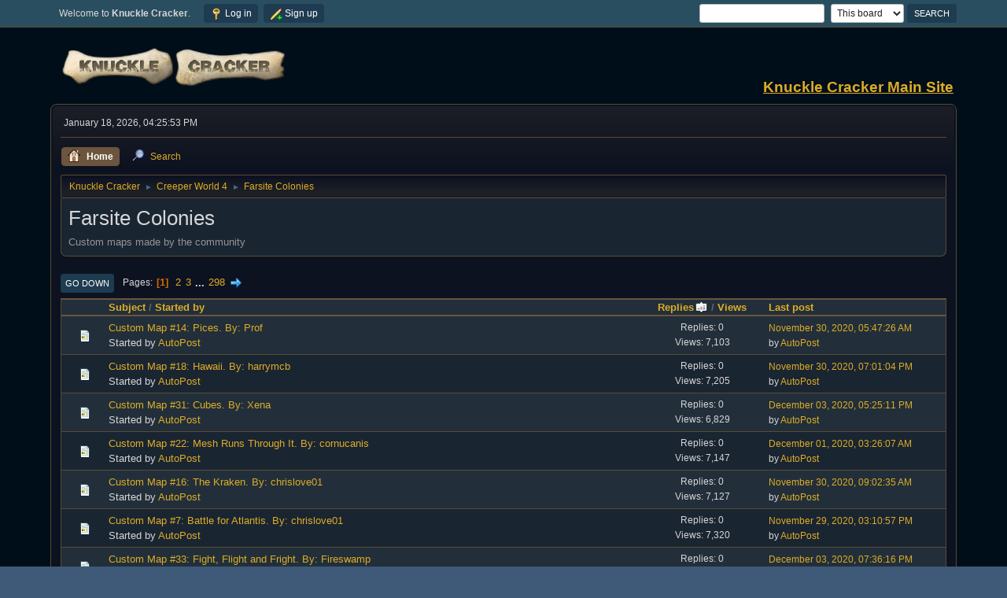

--- FILE ---
content_type: text/html; charset=UTF-8
request_url: https://knucklecracker.com/forums/index.php?PHPSESSID=d8voeha26f5cr7hdmljnlpc5iv&board=50.0;sort=replies
body_size: 6282
content:
<!DOCTYPE html>
<html lang="en-US">
<head>
	<meta charset="UTF-8">
	<link rel="stylesheet" href="https://knucklecracker.com/forums/Themes/Curve2-Dark/css/minified_3eeee3b663b4cd1eafd6fd9819b6eb9a.css?smf212_1675197137">
	<style>
	img.avatar { max-width: 65px !important; max-height: 65px !important; }
	
	.postarea .bbc_img, .list_posts .bbc_img, .post .inner .bbc_img, form#reported_posts .bbc_img, #preview_body .bbc_img { max-width: min(100%,1024px); }
	
	.postarea .bbc_img, .list_posts .bbc_img, .post .inner .bbc_img, form#reported_posts .bbc_img, #preview_body .bbc_img { max-height: 768px; }
	
/* start of Color Changer mod output */
body {background: #000e19;}body, strong, .strong, h1, h2, h3, h4, h5, h6, h3.titlebg, h4.titlebg, .titlebg, h3.subbg, h4.subbg, .subbg,#detailedinfo dt, #tracking dt, .approvebg {color: #d6d6d6;}div.cat_bar, .amt, .dropmenu li a:hover, .dropmenu li:hover a, .dropmenu li a:focus,#top_info > li > a:hover, #top_info > li:hover > a, #top_info > li > a.open, .button.active, .button.active:hover {background: #1e3b52;border-color: #1e3b52;}#footer {background: #1e3b52;}.button.active, .button.active:hover {color: #fff;}.title_bar {border-top-color: #6b553d;border-bottom-color: #6b553d;}.dropmenu li a.active, #top_info li a.active, .dropmenu li a.active:hover, .dropmenu li:hover a.active, a.moderation_link,a.moderation_link:visited, .new_posts, .generic_bar .bar, .progress_bar .bar {background: #6b553d;border-color: #6b553d;}a, a:visited, .dropmenu li:hover li a, .dropmenu li li a, .button, .quickbuttons li, .quickbuttons li a,.quickbuttons li:hover a, .titlebg a, .subbg a, .quickbuttons li ul li a:hover {color: #ddad27;}#wrapper, .dropmenu li ul, .top_menu, .dropmenu li li:hover, .button, .dropmenu li li:hover > a, .dropmenu li li a:focus,.dropmenu li li a:hover, #top_section, #search_form .button, .quickbuttons li, .quickbuttons li ul, .quickbuttons li ul li:hover,.quickbuttons ul li a:focus, .popup_window, #inner_section, .button:hover, .quickbuttons li:hover, .navigate_section ul, .popup_content, .up_contain,.button:focus, #search_form .button:hover, .quickbuttons li:hover {background: #0d1221;}.dropmenu li ul, .top_menu, .dropmenu li li:hover, .button, .dropmenu li li:hover > a, .dropmenu li li a:focus,.dropmenu li li a:hover, #top_section, #search_form .button, .quickbuttons li, .quickbuttons li ul, .quickbuttons li ul li:hover,.quickbuttons ul li a:focus, .popup_window, #inner_section {background-image: linear-gradient(to bottom, #1c1f26 0%, transparent 70%);}.button:hover, .button:focus, .quickbuttons li:hover, .navigate_section ul, .popup_content, .up_contain,#search_form .button:hover, .quickbuttons li:hover {background-image: linear-gradient(to bottom, transparent 0%, #1c1f26 70%);}.windowbg:nth-of-type(even), .bg.even, .information, .roundframe, .generic_list_wrapper, .approvebg,.windowbg:nth-of-type(odd) blockquote, .windowbg:nth-of-type(even) .bbc_alternate_quote {background: #1a2532;}.windowbg:nth-of-type(odd), .bg.odd, .unread_notify:hover, .title_bar, tr.windowbg:hover,.windowbg:nth-of-type(even) blockquote, .windowbg:nth-of-type(odd) .bbc_alternate_quote, .bbc_code {background: #222f3a;}.windowbg:target {background: #224b5d;}#wrapper, .button, .button:hover, .button:focus, .windowbg, .roundframe, .information, #top_section, .navigate_section ul, .dropmenu li ul, .top_menu,.unread_notify, .pm_unread, .alerts_unread, .dropmenu li li:hover > a, .dropmenu li li a:focus, .dropmenu li li a:hover, .up_contain,.boardindex_table .board_stats p, .children, #ic_recentposts td, .sub_bar, #info_center .sub_bar, .generic_bar, .progress_bar,#detailedinfo dl, #tracking dl, .inner, .signature, .attachments, .under_message, .custom_fields_above_signature, .custom_fields_below_signature,.quickbuttons li, .quickbuttons li:hover, .quickbuttons li ul, .quickbuttons li ul li:hover, .action_admin .table_grid td, .generic_list_wrapper,#topic_container .windowbg, #topic_icons .information, #messageindex .information, .approvebg, .popup_content, fieldset, #alerts tr.windowbg td,blockquote, #manage_boards li.windowbg, #manage_boards li.windowbg:last-child, #footer, .bbc_code, #inner_wrap {border-color: #574c32;}.title_bar {border-left-color: #574c32;border-right-color: #574c32;}hr {background: #574c32;border-color: #574c32;}#top_section {background: #294e60;}#footer {background: #3e5a78;}.pagelinks .button, .buttonlist .button, a.button, .button, .quickbuttons li a, .button:hover, .button:focus, .quickbuttons li:hover>a, .quickbuttons li:hover li a {color: #ffffff;}.button, .quickbuttons li, .button:hover, .button:focus, .quickbuttons li:hover, #search_form .button, #search_form .button:hover {background: #1e3c50;}.button, .quickbuttons li, .button:hover, .button:focus, .quickbuttons li:hover, #search_form .button, #search_form .button:hover {border-color: #1e3c50;}.info .subject, h1.forumtitle a, .poster h4, .poster h4 a, .poster li:hover h4 a, .poster h4 a:hover .poster li h4 a,.poster h4 a:focus, #smfAnnouncements dt a, .keyinfo h5 a, .keyinfo h5 a strong, .current_page {color: #d16900;}#smfAnnouncements dt {border-color: #d16900;}.windowbg.sticky {background: #0f1114;}.windowbg.sticky.locked {background: #1d0f07;}.windowbg.approvetopic, .windowbg.approvepost, .approvebg {background: #e4a17c;}.windowbg.locked {background: #292929;}* {box-shadow: none !important;text-shadow: none !important;}
/* end of Color Changer mod output */

	
	</style>
	<script>
		var smf_theme_url = "https://knucklecracker.com/forums/Themes/Curve2-Dark";
		var smf_default_theme_url = "https://knucklecracker.com/forums/Themes/default";
		var smf_images_url = "https://knucklecracker.com/forums/Themes/Curve2-Dark/images";
		var smf_smileys_url = "https://knucklecracker.com/forums/Smileys";
		var smf_smiley_sets = "";
		var smf_smiley_sets_default = "";
		var smf_avatars_url = "https://knucklecracker.com/forums/avatars";
		var smf_scripturl = "https://knucklecracker.com/forums/index.php?PHPSESSID=d8voeha26f5cr7hdmljnlpc5iv&amp;";
		var smf_iso_case_folding = false;
		var smf_charset = "UTF-8";
		var smf_session_id = "51af1f5fb7f845c08daa9dbed03b8f62";
		var smf_session_var = "f947463f31";
		var smf_member_id = 0;
		var ajax_notification_text = 'Loading...';
		var help_popup_heading_text = 'A little lost? Let me explain:';
		var banned_text = 'Sorry Guest, you are banned from using this forum!';
		var smf_txt_expand = 'Expand';
		var smf_txt_shrink = 'Shrink';
		var smf_quote_expand = false;
		var allow_xhjr_credentials = false;
	</script>
	<script src="https://ajax.googleapis.com/ajax/libs/jquery/3.6.0/jquery.min.js"></script>
	<script src="https://knucklecracker.com/forums/Themes/Curve2-Dark/scripts/minified_2a578331cc9481d27b9406d8449a9ccd.js?smf212_1675197137"></script>
	<script>
	var smf_you_sure ='Are you sure you want to do this?';
	</script>
	<title>Farsite Colonies</title>
	<meta name="viewport" content="width=device-width, initial-scale=1">
	<meta property="og:site_name" content="Knuckle Cracker">
	<meta property="og:title" content="Farsite Colonies">
	<meta property="og:url" content="https://knucklecracker.com/forums/index.php?PHPSESSID=d8voeha26f5cr7hdmljnlpc5iv&amp;board=50.0">
	<meta property="og:description" content="Custom maps made by the community">
	<meta name="description" content="Custom maps made by the community">
	<meta name="theme-color" content="#557EA0">
	<meta name="robots" content="noindex">
	<link rel="canonical" href="https://knucklecracker.com/forums/index.php?board=50.0">
	<link rel="help" href="https://knucklecracker.com/forums/index.php?PHPSESSID=d8voeha26f5cr7hdmljnlpc5iv&amp;action=help">
	<link rel="contents" href="https://knucklecracker.com/forums/index.php?PHPSESSID=d8voeha26f5cr7hdmljnlpc5iv&amp;">
	<link rel="search" href="https://knucklecracker.com/forums/index.php?PHPSESSID=d8voeha26f5cr7hdmljnlpc5iv&amp;action=search">
	<link rel="alternate" type="application/rss+xml" title="Knuckle Cracker - RSS" href="https://knucklecracker.com/forums/index.php?PHPSESSID=d8voeha26f5cr7hdmljnlpc5iv&amp;action=.xml;type=rss2;board=50">
	<link rel="alternate" type="application/atom+xml" title="Knuckle Cracker - Atom" href="https://knucklecracker.com/forums/index.php?PHPSESSID=d8voeha26f5cr7hdmljnlpc5iv&amp;action=.xml;type=atom;board=50">
	<link rel="next" href="https://knucklecracker.com/forums/index.php?PHPSESSID=d8voeha26f5cr7hdmljnlpc5iv&amp;board=50.20">
	<link rel="index" href="https://knucklecracker.com/forums/index.php?PHPSESSID=d8voeha26f5cr7hdmljnlpc5iv&amp;board=50.0">
</head>
<body id="chrome" class="action_messageindex board_50">
<div id="footerfix">
	<div id="top_section">
		<div class="inner_wrap">
			<ul class="floatleft" id="top_info">
				<li class="welcome">
					Welcome to <strong>Knuckle Cracker</strong>.
				</li>
				<li class="button_login">
					<a href="https://knucklecracker.com/forums/index.php?PHPSESSID=d8voeha26f5cr7hdmljnlpc5iv&amp;action=login" class="open" onclick="return reqOverlayDiv(this.href, 'Log in', 'login');">
						<span class="main_icons login"></span>
						<span class="textmenu">Log in</span>
					</a>
				</li>
				<li class="button_signup">
					<a href="https://knucklecracker.com/forums/index.php?PHPSESSID=d8voeha26f5cr7hdmljnlpc5iv&amp;action=signup" class="open">
						<span class="main_icons regcenter"></span>
						<span class="textmenu">Sign up</span>
					</a>
				</li>
			</ul>
			<form id="search_form" class="floatright" action="https://knucklecracker.com/forums/index.php?PHPSESSID=d8voeha26f5cr7hdmljnlpc5iv&amp;action=search2" method="post" accept-charset="UTF-8">
				<input type="search" name="search" value="">&nbsp;
				<select name="search_selection">
					<option value="all">Entire forum </option>
					<option value="board" selected>This board</option>
				</select>
				<input type="hidden" name="sd_brd" value="50">
				<input type="submit" name="search2" value="Search" class="button">
				<input type="hidden" name="advanced" value="0">
			</form>
		</div><!-- .inner_wrap -->
	</div><!-- #top_section -->
	<div id="header">
		<h1 class="forumtitle">
			<a id="top" href="https://knucklecracker.com/forums/index.php?PHPSESSID=d8voeha26f5cr7hdmljnlpc5iv&amp;"><img src="https://knucklecracker.com/common/images/forumLogo.png" alt="Knuckle Cracker"></a>
		</h1>
		<div id="siteslogan"><a href='http://knucklecracker.com'><b><u>Knuckle Cracker Main Site</u></b></a></div>
	</div>
	<div id="wrapper">
		<div id="upper_section">
			<div id="inner_section">
				<div id="inner_wrap" class="hide_720">
					<div class="user">
						<time datetime="2026-01-18T21:25:53Z">January 18, 2026, 04:25:53 PM</time>
					</div>
				</div>
				<a class="mobile_user_menu">
					<span class="menu_icon"></span>
					<span class="text_menu">Main Menu</span>
				</a>
				<div id="main_menu">
					<div id="mobile_user_menu" class="popup_container">
						<div class="popup_window description">
							<div class="popup_heading">Main Menu
								<a href="javascript:void(0);" class="main_icons hide_popup"></a>
							</div>
							
					<ul class="dropmenu menu_nav">
						<li class="button_home">
							<a class="active" href="https://knucklecracker.com/forums/index.php?PHPSESSID=d8voeha26f5cr7hdmljnlpc5iv&amp;">
								<span class="main_icons home"></span><span class="textmenu">Home</span>
							</a>
						</li>
						<li class="button_search">
							<a href="https://knucklecracker.com/forums/index.php?PHPSESSID=d8voeha26f5cr7hdmljnlpc5iv&amp;action=search">
								<span class="main_icons search"></span><span class="textmenu">Search</span>
							</a>
						</li>
					</ul><!-- .menu_nav -->
						</div>
					</div>
				</div>
				<div class="navigate_section">
					<ul>
						<li>
							<a href="https://knucklecracker.com/forums/index.php?PHPSESSID=d8voeha26f5cr7hdmljnlpc5iv&amp;"><span>Knuckle Cracker</span></a>
						</li>
						<li>
							<span class="dividers"> &#9658; </span>
							<a href="https://knucklecracker.com/forums/index.php?PHPSESSID=d8voeha26f5cr7hdmljnlpc5iv&amp;#c10"><span>Creeper World 4</span></a>
						</li>
						<li class="last">
							<span class="dividers"> &#9658; </span>
							<a href="https://knucklecracker.com/forums/index.php?PHPSESSID=d8voeha26f5cr7hdmljnlpc5iv&amp;board=50.0"><span>Farsite Colonies</span></a>
						</li>
					</ul>
				</div><!-- .navigate_section -->
			</div><!-- #inner_section -->
		</div><!-- #upper_section -->
		<div id="content_section">
			<div id="main_content_section"><div id="display_head" class="information">
			<h2 class="display_title">Farsite Colonies</h2>
			<p>Custom maps made by the community</p>
		</div>
	<div class="pagesection">
		 
		<div class="pagelinks floatleft">
			<a href="#bot" class="button">Go Down</a>
			<span class="pages">Pages</span><span class="current_page">1</span> <a class="nav_page" href="https://knucklecracker.com/forums/index.php?PHPSESSID=d8voeha26f5cr7hdmljnlpc5iv&amp;board=50.20;sort=replies">2</a> <a class="nav_page" href="https://knucklecracker.com/forums/index.php?PHPSESSID=d8voeha26f5cr7hdmljnlpc5iv&amp;board=50.40;sort=replies">3</a> <span class="expand_pages" onclick="expandPages(this, '&lt;a class=&quot;nav_page&quot; href=&quot;' + smf_scripturl + '?board=50.%1$d;sort=replies&quot;&gt;%2$s&lt;/a&gt; ', 60, 5940, 20);"> ... </span><a class="nav_page" href="https://knucklecracker.com/forums/index.php?PHPSESSID=d8voeha26f5cr7hdmljnlpc5iv&amp;board=50.5940;sort=replies">298</a> <a class="nav_page" href="https://knucklecracker.com/forums/index.php?PHPSESSID=d8voeha26f5cr7hdmljnlpc5iv&amp;board=50.20;sort=replies"><span class="main_icons next_page"></span></a> 
		</div>
		
	</div>
		<div id="messageindex">
			<div class="title_bar" id="topic_header">
				<div class="board_icon"></div>
				<div class="info"><a href="https://knucklecracker.com/forums/index.php?PHPSESSID=d8voeha26f5cr7hdmljnlpc5iv&amp;board=50.0;sort=subject">Subject</a> / <a href="https://knucklecracker.com/forums/index.php?PHPSESSID=d8voeha26f5cr7hdmljnlpc5iv&amp;board=50.0;sort=starter">Started by</a></div>
				<div class="board_stats centertext"><a href="https://knucklecracker.com/forums/index.php?PHPSESSID=d8voeha26f5cr7hdmljnlpc5iv&amp;board=50.0;sort=replies;desc">Replies<span class="main_icons sort_up"></span></a> / <a href="https://knucklecracker.com/forums/index.php?PHPSESSID=d8voeha26f5cr7hdmljnlpc5iv&amp;board=50.0;sort=views">Views</a></div>
				<div class="lastpost"><a href="https://knucklecracker.com/forums/index.php?PHPSESSID=d8voeha26f5cr7hdmljnlpc5iv&amp;board=50.0;sort=last_post">Last post</a></div>
			</div><!-- #topic_header -->
			<div id="topic_container">
				<div class="windowbg">
					<div class="board_icon">
						<img src="https://knucklecracker.com/forums/Themes/Curve2-Dark/images/post/xx.png" alt="">
						
					</div>
					<div class="info info_block">
						<div >
							<div class="icons floatright">
							</div>
							<div class="message_index_title">
								
								<span class="preview" title="">
									<span id="msg_189916"><a href="https://knucklecracker.com/forums/index.php?PHPSESSID=d8voeha26f5cr7hdmljnlpc5iv&amp;topic=35653.0">Custom Map #14: Pices.  By: Prof</a></span>
								</span>
							</div>
							<p class="floatleft">
								Started by <a href="https://knucklecracker.com/forums/index.php?PHPSESSID=d8voeha26f5cr7hdmljnlpc5iv&amp;action=profile;u=927" title="View the profile of AutoPost" class="preview">AutoPost</a>
							</p>
							
						</div><!-- #topic_[first_post][id] -->
					</div><!-- .info -->
					<div class="board_stats centertext">
						<p>Replies: 0<br>Views: 7,103</p>
					</div>
					<div class="lastpost">
						<p><a href="https://knucklecracker.com/forums/index.php?PHPSESSID=d8voeha26f5cr7hdmljnlpc5iv&amp;topic=35653.0#msg189916">November 30, 2020, 05:47:26 AM</a><br>by <a href="https://knucklecracker.com/forums/index.php?PHPSESSID=d8voeha26f5cr7hdmljnlpc5iv&amp;action=profile;u=927">AutoPost</a></p>
					</div>
				</div><!-- $topic[css_class] -->
				<div class="windowbg">
					<div class="board_icon">
						<img src="https://knucklecracker.com/forums/Themes/Curve2-Dark/images/post/xx.png" alt="">
						
					</div>
					<div class="info info_block">
						<div >
							<div class="icons floatright">
							</div>
							<div class="message_index_title">
								
								<span class="preview" title="">
									<span id="msg_189928"><a href="https://knucklecracker.com/forums/index.php?PHPSESSID=d8voeha26f5cr7hdmljnlpc5iv&amp;topic=35658.0">Custom Map #18: Hawaii.  By: harrymcb</a></span>
								</span>
							</div>
							<p class="floatleft">
								Started by <a href="https://knucklecracker.com/forums/index.php?PHPSESSID=d8voeha26f5cr7hdmljnlpc5iv&amp;action=profile;u=927" title="View the profile of AutoPost" class="preview">AutoPost</a>
							</p>
							
						</div><!-- #topic_[first_post][id] -->
					</div><!-- .info -->
					<div class="board_stats centertext">
						<p>Replies: 0<br>Views: 7,205</p>
					</div>
					<div class="lastpost">
						<p><a href="https://knucklecracker.com/forums/index.php?PHPSESSID=d8voeha26f5cr7hdmljnlpc5iv&amp;topic=35658.0#msg189928">November 30, 2020, 07:01:04 PM</a><br>by <a href="https://knucklecracker.com/forums/index.php?PHPSESSID=d8voeha26f5cr7hdmljnlpc5iv&amp;action=profile;u=927">AutoPost</a></p>
					</div>
				</div><!-- $topic[css_class] -->
				<div class="windowbg">
					<div class="board_icon">
						<img src="https://knucklecracker.com/forums/Themes/Curve2-Dark/images/post/xx.png" alt="">
						
					</div>
					<div class="info info_block">
						<div >
							<div class="icons floatright">
							</div>
							<div class="message_index_title">
								
								<span class="preview" title="">
									<span id="msg_190002"><a href="https://knucklecracker.com/forums/index.php?PHPSESSID=d8voeha26f5cr7hdmljnlpc5iv&amp;topic=35693.0">Custom Map #31: Cubes.  By: Xena</a></span>
								</span>
							</div>
							<p class="floatleft">
								Started by <a href="https://knucklecracker.com/forums/index.php?PHPSESSID=d8voeha26f5cr7hdmljnlpc5iv&amp;action=profile;u=927" title="View the profile of AutoPost" class="preview">AutoPost</a>
							</p>
							
						</div><!-- #topic_[first_post][id] -->
					</div><!-- .info -->
					<div class="board_stats centertext">
						<p>Replies: 0<br>Views: 6,829</p>
					</div>
					<div class="lastpost">
						<p><a href="https://knucklecracker.com/forums/index.php?PHPSESSID=d8voeha26f5cr7hdmljnlpc5iv&amp;topic=35693.0#msg190002">December 03, 2020, 05:25:11 PM</a><br>by <a href="https://knucklecracker.com/forums/index.php?PHPSESSID=d8voeha26f5cr7hdmljnlpc5iv&amp;action=profile;u=927">AutoPost</a></p>
					</div>
				</div><!-- $topic[css_class] -->
				<div class="windowbg">
					<div class="board_icon">
						<img src="https://knucklecracker.com/forums/Themes/Curve2-Dark/images/post/xx.png" alt="">
						
					</div>
					<div class="info info_block">
						<div >
							<div class="icons floatright">
							</div>
							<div class="message_index_title">
								
								<span class="preview" title="">
									<span id="msg_189937"><a href="https://knucklecracker.com/forums/index.php?PHPSESSID=d8voeha26f5cr7hdmljnlpc5iv&amp;topic=35664.0">Custom Map #22: Mesh Runs Through It.  By: cornucanis</a></span>
								</span>
							</div>
							<p class="floatleft">
								Started by <a href="https://knucklecracker.com/forums/index.php?PHPSESSID=d8voeha26f5cr7hdmljnlpc5iv&amp;action=profile;u=927" title="View the profile of AutoPost" class="preview">AutoPost</a>
							</p>
							
						</div><!-- #topic_[first_post][id] -->
					</div><!-- .info -->
					<div class="board_stats centertext">
						<p>Replies: 0<br>Views: 7,147</p>
					</div>
					<div class="lastpost">
						<p><a href="https://knucklecracker.com/forums/index.php?PHPSESSID=d8voeha26f5cr7hdmljnlpc5iv&amp;topic=35664.0#msg189937">December 01, 2020, 03:26:07 AM</a><br>by <a href="https://knucklecracker.com/forums/index.php?PHPSESSID=d8voeha26f5cr7hdmljnlpc5iv&amp;action=profile;u=927">AutoPost</a></p>
					</div>
				</div><!-- $topic[css_class] -->
				<div class="windowbg">
					<div class="board_icon">
						<img src="https://knucklecracker.com/forums/Themes/Curve2-Dark/images/post/xx.png" alt="">
						
					</div>
					<div class="info info_block">
						<div >
							<div class="icons floatright">
							</div>
							<div class="message_index_title">
								
								<span class="preview" title="">
									<span id="msg_189919"><a href="https://knucklecracker.com/forums/index.php?PHPSESSID=d8voeha26f5cr7hdmljnlpc5iv&amp;topic=35655.0">Custom Map #16: The Kraken.  By: chrislove01</a></span>
								</span>
							</div>
							<p class="floatleft">
								Started by <a href="https://knucklecracker.com/forums/index.php?PHPSESSID=d8voeha26f5cr7hdmljnlpc5iv&amp;action=profile;u=927" title="View the profile of AutoPost" class="preview">AutoPost</a>
							</p>
							
						</div><!-- #topic_[first_post][id] -->
					</div><!-- .info -->
					<div class="board_stats centertext">
						<p>Replies: 0<br>Views: 7,127</p>
					</div>
					<div class="lastpost">
						<p><a href="https://knucklecracker.com/forums/index.php?PHPSESSID=d8voeha26f5cr7hdmljnlpc5iv&amp;topic=35655.0#msg189919">November 30, 2020, 09:02:35 AM</a><br>by <a href="https://knucklecracker.com/forums/index.php?PHPSESSID=d8voeha26f5cr7hdmljnlpc5iv&amp;action=profile;u=927">AutoPost</a></p>
					</div>
				</div><!-- $topic[css_class] -->
				<div class="windowbg">
					<div class="board_icon">
						<img src="https://knucklecracker.com/forums/Themes/Curve2-Dark/images/post/xx.png" alt="">
						
					</div>
					<div class="info info_block">
						<div >
							<div class="icons floatright">
							</div>
							<div class="message_index_title">
								
								<span class="preview" title="">
									<span id="msg_189900"><a href="https://knucklecracker.com/forums/index.php?PHPSESSID=d8voeha26f5cr7hdmljnlpc5iv&amp;topic=35645.0">Custom Map #7: Battle for Atlantis.  By: chrislove01</a></span>
								</span>
							</div>
							<p class="floatleft">
								Started by <a href="https://knucklecracker.com/forums/index.php?PHPSESSID=d8voeha26f5cr7hdmljnlpc5iv&amp;action=profile;u=927" title="View the profile of AutoPost" class="preview">AutoPost</a>
							</p>
							
						</div><!-- #topic_[first_post][id] -->
					</div><!-- .info -->
					<div class="board_stats centertext">
						<p>Replies: 0<br>Views: 7,320</p>
					</div>
					<div class="lastpost">
						<p><a href="https://knucklecracker.com/forums/index.php?PHPSESSID=d8voeha26f5cr7hdmljnlpc5iv&amp;topic=35645.0#msg189900">November 29, 2020, 03:10:57 PM</a><br>by <a href="https://knucklecracker.com/forums/index.php?PHPSESSID=d8voeha26f5cr7hdmljnlpc5iv&amp;action=profile;u=927">AutoPost</a></p>
					</div>
				</div><!-- $topic[css_class] -->
				<div class="windowbg">
					<div class="board_icon">
						<img src="https://knucklecracker.com/forums/Themes/Curve2-Dark/images/post/xx.png" alt="">
						
					</div>
					<div class="info info_block">
						<div >
							<div class="icons floatright">
							</div>
							<div class="message_index_title">
								
								<span class="preview" title="">
									<span id="msg_190006"><a href="https://knucklecracker.com/forums/index.php?PHPSESSID=d8voeha26f5cr7hdmljnlpc5iv&amp;topic=35696.0">Custom Map #33: Fight, Flight and Fright.  By: Fireswamp</a></span>
								</span>
							</div>
							<p class="floatleft">
								Started by <a href="https://knucklecracker.com/forums/index.php?PHPSESSID=d8voeha26f5cr7hdmljnlpc5iv&amp;action=profile;u=927" title="View the profile of AutoPost" class="preview">AutoPost</a>
							</p>
							
						</div><!-- #topic_[first_post][id] -->
					</div><!-- .info -->
					<div class="board_stats centertext">
						<p>Replies: 0<br>Views: 5,148</p>
					</div>
					<div class="lastpost">
						<p><a href="https://knucklecracker.com/forums/index.php?PHPSESSID=d8voeha26f5cr7hdmljnlpc5iv&amp;topic=35696.0#msg190006">December 03, 2020, 07:36:16 PM</a><br>by <a href="https://knucklecracker.com/forums/index.php?PHPSESSID=d8voeha26f5cr7hdmljnlpc5iv&amp;action=profile;u=927">AutoPost</a></p>
					</div>
				</div><!-- $topic[css_class] -->
				<div class="windowbg">
					<div class="board_icon">
						<img src="https://knucklecracker.com/forums/Themes/Curve2-Dark/images/post/xx.png" alt="">
						
					</div>
					<div class="info info_block">
						<div >
							<div class="icons floatright">
							</div>
							<div class="message_index_title">
								
								<span class="preview" title="">
									<span id="msg_189962"><a href="https://knucklecracker.com/forums/index.php?PHPSESSID=d8voeha26f5cr7hdmljnlpc5iv&amp;topic=35676.0">Custom Map #27: Knuck- wait a minute.  By: Theachevah</a></span>
								</span>
							</div>
							<p class="floatleft">
								Started by <a href="https://knucklecracker.com/forums/index.php?PHPSESSID=d8voeha26f5cr7hdmljnlpc5iv&amp;action=profile;u=927" title="View the profile of AutoPost" class="preview">AutoPost</a>
							</p>
							
						</div><!-- #topic_[first_post][id] -->
					</div><!-- .info -->
					<div class="board_stats centertext">
						<p>Replies: 0<br>Views: 6,870</p>
					</div>
					<div class="lastpost">
						<p><a href="https://knucklecracker.com/forums/index.php?PHPSESSID=d8voeha26f5cr7hdmljnlpc5iv&amp;topic=35676.0#msg189962">December 02, 2020, 11:11:58 AM</a><br>by <a href="https://knucklecracker.com/forums/index.php?PHPSESSID=d8voeha26f5cr7hdmljnlpc5iv&amp;action=profile;u=927">AutoPost</a></p>
					</div>
				</div><!-- $topic[css_class] -->
				<div class="windowbg">
					<div class="board_icon">
						<img src="https://knucklecracker.com/forums/Themes/Curve2-Dark/images/post/xx.png" alt="">
						
					</div>
					<div class="info info_block">
						<div >
							<div class="icons floatright">
							</div>
							<div class="message_index_title">
								
								<span class="preview" title="">
									<span id="msg_189915"><a href="https://knucklecracker.com/forums/index.php?PHPSESSID=d8voeha26f5cr7hdmljnlpc5iv&amp;topic=35652.0">Custom Map #13: Remote Operations One.  By: Prof</a></span>
								</span>
							</div>
							<p class="floatleft">
								Started by <a href="https://knucklecracker.com/forums/index.php?PHPSESSID=d8voeha26f5cr7hdmljnlpc5iv&amp;action=profile;u=927" title="View the profile of AutoPost" class="preview">AutoPost</a>
							</p>
							
						</div><!-- #topic_[first_post][id] -->
					</div><!-- .info -->
					<div class="board_stats centertext">
						<p>Replies: 0<br>Views: 7,340</p>
					</div>
					<div class="lastpost">
						<p><a href="https://knucklecracker.com/forums/index.php?PHPSESSID=d8voeha26f5cr7hdmljnlpc5iv&amp;topic=35652.0#msg189915">November 30, 2020, 04:40:09 AM</a><br>by <a href="https://knucklecracker.com/forums/index.php?PHPSESSID=d8voeha26f5cr7hdmljnlpc5iv&amp;action=profile;u=927">AutoPost</a></p>
					</div>
				</div><!-- $topic[css_class] -->
				<div class="windowbg">
					<div class="board_icon">
						<img src="https://knucklecracker.com/forums/Themes/Curve2-Dark/images/post/xx.png" alt="">
						
					</div>
					<div class="info info_block">
						<div >
							<div class="icons floatright">
							</div>
							<div class="message_index_title">
								
								<span class="preview" title="">
									<span id="msg_189929"><a href="https://knucklecracker.com/forums/index.php?PHPSESSID=d8voeha26f5cr7hdmljnlpc5iv&amp;topic=35659.0">Custom Map #19: It is dark.  By: Regallion</a></span>
								</span>
							</div>
							<p class="floatleft">
								Started by <a href="https://knucklecracker.com/forums/index.php?PHPSESSID=d8voeha26f5cr7hdmljnlpc5iv&amp;action=profile;u=927" title="View the profile of AutoPost" class="preview">AutoPost</a>
							</p>
							
						</div><!-- #topic_[first_post][id] -->
					</div><!-- .info -->
					<div class="board_stats centertext">
						<p>Replies: 0<br>Views: 7,233</p>
					</div>
					<div class="lastpost">
						<p><a href="https://knucklecracker.com/forums/index.php?PHPSESSID=d8voeha26f5cr7hdmljnlpc5iv&amp;topic=35659.0#msg189929">November 30, 2020, 07:27:59 PM</a><br>by <a href="https://knucklecracker.com/forums/index.php?PHPSESSID=d8voeha26f5cr7hdmljnlpc5iv&amp;action=profile;u=927">AutoPost</a></p>
					</div>
				</div><!-- $topic[css_class] -->
				<div class="windowbg">
					<div class="board_icon">
						<img src="https://knucklecracker.com/forums/Themes/Curve2-Dark/images/post/xx.png" alt="">
						
					</div>
					<div class="info info_block">
						<div >
							<div class="icons floatright">
							</div>
							<div class="message_index_title">
								
								<span class="preview" title="">
									<span id="msg_189979"><a href="https://knucklecracker.com/forums/index.php?PHPSESSID=d8voeha26f5cr7hdmljnlpc5iv&amp;topic=35683.0">Custom Map #29: island hold.  By: harrymcb</a></span>
								</span>
							</div>
							<p class="floatleft">
								Started by <a href="https://knucklecracker.com/forums/index.php?PHPSESSID=d8voeha26f5cr7hdmljnlpc5iv&amp;action=profile;u=927" title="View the profile of AutoPost" class="preview">AutoPost</a>
							</p>
							
						</div><!-- #topic_[first_post][id] -->
					</div><!-- .info -->
					<div class="board_stats centertext">
						<p>Replies: 0<br>Views: 6,854</p>
					</div>
					<div class="lastpost">
						<p><a href="https://knucklecracker.com/forums/index.php?PHPSESSID=d8voeha26f5cr7hdmljnlpc5iv&amp;topic=35683.0#msg189979">December 03, 2020, 02:41:04 AM</a><br>by <a href="https://knucklecracker.com/forums/index.php?PHPSESSID=d8voeha26f5cr7hdmljnlpc5iv&amp;action=profile;u=927">AutoPost</a></p>
					</div>
				</div><!-- $topic[css_class] -->
				<div class="windowbg">
					<div class="board_icon">
						<img src="https://knucklecracker.com/forums/Themes/Curve2-Dark/images/post/xx.png" alt="">
						
					</div>
					<div class="info info_block">
						<div >
							<div class="icons floatright">
							</div>
							<div class="message_index_title">
								
								<span class="preview" title="">
									<span id="msg_189893"><a href="https://knucklecracker.com/forums/index.php?PHPSESSID=d8voeha26f5cr7hdmljnlpc5iv&amp;topic=35640.0">Custom Map #2: Day of Infamy.  By: Karsten75</a></span>
								</span>
							</div>
							<p class="floatleft">
								Started by <a href="https://knucklecracker.com/forums/index.php?PHPSESSID=d8voeha26f5cr7hdmljnlpc5iv&amp;action=profile;u=927" title="View the profile of AutoPost" class="preview">AutoPost</a>
							</p>
							
						</div><!-- #topic_[first_post][id] -->
					</div><!-- .info -->
					<div class="board_stats centertext">
						<p>Replies: 0<br>Views: 7,902</p>
					</div>
					<div class="lastpost">
						<p><a href="https://knucklecracker.com/forums/index.php?PHPSESSID=d8voeha26f5cr7hdmljnlpc5iv&amp;topic=35640.0#msg189893">November 29, 2020, 02:02:09 PM</a><br>by <a href="https://knucklecracker.com/forums/index.php?PHPSESSID=d8voeha26f5cr7hdmljnlpc5iv&amp;action=profile;u=927">AutoPost</a></p>
					</div>
				</div><!-- $topic[css_class] -->
				<div class="windowbg">
					<div class="board_icon">
						<img src="https://knucklecracker.com/forums/Themes/Curve2-Dark/images/post/xx.png" alt="">
						
					</div>
					<div class="info info_block">
						<div >
							<div class="icons floatright">
							</div>
							<div class="message_index_title">
								
								<span class="preview" title="">
									<span id="msg_189917"><a href="https://knucklecracker.com/forums/index.php?PHPSESSID=d8voeha26f5cr7hdmljnlpc5iv&amp;topic=35654.0">Custom Map #15: Up Pompeii!.  By: chrislove01</a></span>
								</span>
							</div>
							<p class="floatleft">
								Started by <a href="https://knucklecracker.com/forums/index.php?PHPSESSID=d8voeha26f5cr7hdmljnlpc5iv&amp;action=profile;u=927" title="View the profile of AutoPost" class="preview">AutoPost</a>
							</p>
							
						</div><!-- #topic_[first_post][id] -->
					</div><!-- .info -->
					<div class="board_stats centertext">
						<p>Replies: 0<br>Views: 7,167</p>
					</div>
					<div class="lastpost">
						<p><a href="https://knucklecracker.com/forums/index.php?PHPSESSID=d8voeha26f5cr7hdmljnlpc5iv&amp;topic=35654.0#msg189917">November 30, 2020, 08:35:53 AM</a><br>by <a href="https://knucklecracker.com/forums/index.php?PHPSESSID=d8voeha26f5cr7hdmljnlpc5iv&amp;action=profile;u=927">AutoPost</a></p>
					</div>
				</div><!-- $topic[css_class] -->
				<div class="windowbg">
					<div class="board_icon">
						<img src="https://knucklecracker.com/forums/Themes/Curve2-Dark/images/post/xx.png" alt="">
						
					</div>
					<div class="info info_block">
						<div >
							<div class="icons floatright">
							</div>
							<div class="message_index_title">
								
								<span class="preview" title="">
									<span id="msg_189896"><a href="https://knucklecracker.com/forums/index.php?PHPSESSID=d8voeha26f5cr7hdmljnlpc5iv&amp;topic=35641.0">Custom Map #3: Eggstravaganza.  By: Regallion</a></span>
								</span>
							</div>
							<p class="floatleft">
								Started by <a href="https://knucklecracker.com/forums/index.php?PHPSESSID=d8voeha26f5cr7hdmljnlpc5iv&amp;action=profile;u=927" title="View the profile of AutoPost" class="preview">AutoPost</a>
							</p>
							
						</div><!-- #topic_[first_post][id] -->
					</div><!-- .info -->
					<div class="board_stats centertext">
						<p>Replies: 0<br>Views: 7,435</p>
					</div>
					<div class="lastpost">
						<p><a href="https://knucklecracker.com/forums/index.php?PHPSESSID=d8voeha26f5cr7hdmljnlpc5iv&amp;topic=35641.0#msg189896">November 29, 2020, 02:53:39 PM</a><br>by <a href="https://knucklecracker.com/forums/index.php?PHPSESSID=d8voeha26f5cr7hdmljnlpc5iv&amp;action=profile;u=927">AutoPost</a></p>
					</div>
				</div><!-- $topic[css_class] -->
				<div class="windowbg">
					<div class="board_icon">
						<img src="https://knucklecracker.com/forums/Themes/Curve2-Dark/images/post/xx.png" alt="">
						
					</div>
					<div class="info info_block">
						<div >
							<div class="icons floatright">
							</div>
							<div class="message_index_title">
								
								<span class="preview" title="">
									<span id="msg_190003"><a href="https://knucklecracker.com/forums/index.php?PHPSESSID=d8voeha26f5cr7hdmljnlpc5iv&amp;topic=35694.0">Custom Map #32: A Tree by the road.  By: Bilbo</a></span>
								</span>
							</div>
							<p class="floatleft">
								Started by <a href="https://knucklecracker.com/forums/index.php?PHPSESSID=d8voeha26f5cr7hdmljnlpc5iv&amp;action=profile;u=927" title="View the profile of AutoPost" class="preview">AutoPost</a>
							</p>
							
						</div><!-- #topic_[first_post][id] -->
					</div><!-- .info -->
					<div class="board_stats centertext">
						<p>Replies: 0<br>Views: 6,366</p>
					</div>
					<div class="lastpost">
						<p><a href="https://knucklecracker.com/forums/index.php?PHPSESSID=d8voeha26f5cr7hdmljnlpc5iv&amp;topic=35694.0#msg190003">December 03, 2020, 05:53:57 PM</a><br>by <a href="https://knucklecracker.com/forums/index.php?PHPSESSID=d8voeha26f5cr7hdmljnlpc5iv&amp;action=profile;u=927">AutoPost</a></p>
					</div>
				</div><!-- $topic[css_class] -->
				<div class="windowbg">
					<div class="board_icon">
						<img src="https://knucklecracker.com/forums/Themes/Curve2-Dark/images/post/xx.png" alt="">
						
					</div>
					<div class="info info_block">
						<div >
							<div class="icons floatright">
							</div>
							<div class="message_index_title">
								
								<span class="preview" title="">
									<span id="msg_189947"><a href="https://knucklecracker.com/forums/index.php?PHPSESSID=d8voeha26f5cr7hdmljnlpc5iv&amp;topic=35671.0">Custom Map #25: Game On!.  By: ProOcecat</a></span>
								</span>
							</div>
							<p class="floatleft">
								Started by <a href="https://knucklecracker.com/forums/index.php?PHPSESSID=d8voeha26f5cr7hdmljnlpc5iv&amp;action=profile;u=927" title="View the profile of AutoPost" class="preview">AutoPost</a>
							</p>
							
						</div><!-- #topic_[first_post][id] -->
					</div><!-- .info -->
					<div class="board_stats centertext">
						<p>Replies: 0<br>Views: 6,965</p>
					</div>
					<div class="lastpost">
						<p><a href="https://knucklecracker.com/forums/index.php?PHPSESSID=d8voeha26f5cr7hdmljnlpc5iv&amp;topic=35671.0#msg189947">December 01, 2020, 10:44:12 PM</a><br>by <a href="https://knucklecracker.com/forums/index.php?PHPSESSID=d8voeha26f5cr7hdmljnlpc5iv&amp;action=profile;u=927">AutoPost</a></p>
					</div>
				</div><!-- $topic[css_class] -->
				<div class="windowbg">
					<div class="board_icon">
						<img src="https://knucklecracker.com/forums/Themes/Curve2-Dark/images/post/xx.png" alt="">
						
					</div>
					<div class="info info_block">
						<div >
							<div class="icons floatright">
							</div>
							<div class="message_index_title">
								
								<span class="preview" title="">
									<span id="msg_189920"><a href="https://knucklecracker.com/forums/index.php?PHPSESSID=d8voeha26f5cr7hdmljnlpc5iv&amp;topic=35656.0">Custom Map #17: Delta.  By: chrislove01</a></span>
								</span>
							</div>
							<p class="floatleft">
								Started by <a href="https://knucklecracker.com/forums/index.php?PHPSESSID=d8voeha26f5cr7hdmljnlpc5iv&amp;action=profile;u=927" title="View the profile of AutoPost" class="preview">AutoPost</a>
							</p>
							
						</div><!-- #topic_[first_post][id] -->
					</div><!-- .info -->
					<div class="board_stats centertext">
						<p>Replies: 0<br>Views: 7,161</p>
					</div>
					<div class="lastpost">
						<p><a href="https://knucklecracker.com/forums/index.php?PHPSESSID=d8voeha26f5cr7hdmljnlpc5iv&amp;topic=35656.0#msg189920">November 30, 2020, 12:41:12 PM</a><br>by <a href="https://knucklecracker.com/forums/index.php?PHPSESSID=d8voeha26f5cr7hdmljnlpc5iv&amp;action=profile;u=927">AutoPost</a></p>
					</div>
				</div><!-- $topic[css_class] -->
				<div class="windowbg">
					<div class="board_icon">
						<img src="https://knucklecracker.com/forums/Themes/Curve2-Dark/images/post/xx.png" alt="">
						
					</div>
					<div class="info info_block">
						<div >
							<div class="icons floatright">
							</div>
							<div class="message_index_title">
								
								<span class="preview" title="">
									<span id="msg_189914"><a href="https://knucklecracker.com/forums/index.php?PHPSESSID=d8voeha26f5cr7hdmljnlpc5iv&amp;topic=35651.0">Custom Map #12: Pillars.  By: Prof</a></span>
								</span>
							</div>
							<p class="floatleft">
								Started by <a href="https://knucklecracker.com/forums/index.php?PHPSESSID=d8voeha26f5cr7hdmljnlpc5iv&amp;action=profile;u=927" title="View the profile of AutoPost" class="preview">AutoPost</a>
							</p>
							
						</div><!-- #topic_[first_post][id] -->
					</div><!-- .info -->
					<div class="board_stats centertext">
						<p>Replies: 0<br>Views: 7,351</p>
					</div>
					<div class="lastpost">
						<p><a href="https://knucklecracker.com/forums/index.php?PHPSESSID=d8voeha26f5cr7hdmljnlpc5iv&amp;topic=35651.0#msg189914">November 30, 2020, 01:48:25 AM</a><br>by <a href="https://knucklecracker.com/forums/index.php?PHPSESSID=d8voeha26f5cr7hdmljnlpc5iv&amp;action=profile;u=927">AutoPost</a></p>
					</div>
				</div><!-- $topic[css_class] -->
				<div class="windowbg">
					<div class="board_icon">
						<img src="https://knucklecracker.com/forums/Themes/Curve2-Dark/images/post/xx.png" alt="">
						
					</div>
					<div class="info info_block">
						<div >
							<div class="icons floatright">
							</div>
							<div class="message_index_title">
								
								<span class="preview" title="">
									<span id="msg_189931"><a href="https://knucklecracker.com/forums/index.php?PHPSESSID=d8voeha26f5cr7hdmljnlpc5iv&amp;topic=35661.0">Custom Map #20: Shocked.  By: Nicant</a></span>
								</span>
							</div>
							<p class="floatleft">
								Started by <a href="https://knucklecracker.com/forums/index.php?PHPSESSID=d8voeha26f5cr7hdmljnlpc5iv&amp;action=profile;u=927" title="View the profile of AutoPost" class="preview">AutoPost</a>
							</p>
							
						</div><!-- #topic_[first_post][id] -->
					</div><!-- .info -->
					<div class="board_stats centertext">
						<p>Replies: 0<br>Views: 7,112</p>
					</div>
					<div class="lastpost">
						<p><a href="https://knucklecracker.com/forums/index.php?PHPSESSID=d8voeha26f5cr7hdmljnlpc5iv&amp;topic=35661.0#msg189931">November 30, 2020, 08:44:00 PM</a><br>by <a href="https://knucklecracker.com/forums/index.php?PHPSESSID=d8voeha26f5cr7hdmljnlpc5iv&amp;action=profile;u=927">AutoPost</a></p>
					</div>
				</div><!-- $topic[css_class] -->
				<div class="windowbg locked">
					<div class="board_icon">
						<img src="https://knucklecracker.com/forums/Themes/Curve2-Dark/images/post/xx.png" alt="">
						
					</div>
					<div class="info info_block">
						<div >
							<div class="icons floatright">
								<span class="main_icons lock"></span>
							</div>
							<div class="message_index_title">
								
								<span class="preview" title="">
									<span id="msg_216803"><a href="https://knucklecracker.com/forums/index.php?PHPSESSID=d8voeha26f5cr7hdmljnlpc5iv&amp;topic=47069.0">Custom Map #5957: Bonga the renagade.  By: KeksAreus</a></span>
								</span>
							</div>
							<p class="floatleft">
								Started by <a href="https://knucklecracker.com/forums/index.php?PHPSESSID=d8voeha26f5cr7hdmljnlpc5iv&amp;action=profile;u=927" title="View the profile of AutoPost" class="preview">AutoPost</a>
							</p>
							
						</div><!-- #topic_[first_post][id] -->
					</div><!-- .info -->
					<div class="board_stats centertext">
						<p>Replies: 0<br>Views: 11</p>
					</div>
					<div class="lastpost">
						<p><a href="https://knucklecracker.com/forums/index.php?PHPSESSID=d8voeha26f5cr7hdmljnlpc5iv&amp;topic=47069.0#msg216803"><strong>Today</strong> at 01:30:48 AM</a><br>by <a href="https://knucklecracker.com/forums/index.php?PHPSESSID=d8voeha26f5cr7hdmljnlpc5iv&amp;action=profile;u=927">AutoPost</a></p>
					</div>
				</div><!-- $topic[css_class] -->
			</div><!-- #topic_container -->
		</div><!-- #messageindex -->
	<div class="pagesection">
		
		 
		<div class="pagelinks floatleft">
			<a href="#main_content_section" class="button" id="bot">Go Up</a>
			<span class="pages">Pages</span><span class="current_page">1</span> <a class="nav_page" href="https://knucklecracker.com/forums/index.php?PHPSESSID=d8voeha26f5cr7hdmljnlpc5iv&amp;board=50.20;sort=replies">2</a> <a class="nav_page" href="https://knucklecracker.com/forums/index.php?PHPSESSID=d8voeha26f5cr7hdmljnlpc5iv&amp;board=50.40;sort=replies">3</a> <span class="expand_pages" onclick="expandPages(this, '&lt;a class=&quot;nav_page&quot; href=&quot;' + smf_scripturl + '?board=50.%1$d;sort=replies&quot;&gt;%2$s&lt;/a&gt; ', 60, 5940, 20);"> ... </span><a class="nav_page" href="https://knucklecracker.com/forums/index.php?PHPSESSID=d8voeha26f5cr7hdmljnlpc5iv&amp;board=50.5940;sort=replies">298</a> <a class="nav_page" href="https://knucklecracker.com/forums/index.php?PHPSESSID=d8voeha26f5cr7hdmljnlpc5iv&amp;board=50.20;sort=replies"><span class="main_icons next_page"></span></a> 
		</div>
	</div>
				<div class="navigate_section">
					<ul>
						<li>
							<a href="https://knucklecracker.com/forums/index.php?PHPSESSID=d8voeha26f5cr7hdmljnlpc5iv&amp;"><span>Knuckle Cracker</span></a>
						</li>
						<li>
							<span class="dividers"> &#9658; </span>
							<a href="https://knucklecracker.com/forums/index.php?PHPSESSID=d8voeha26f5cr7hdmljnlpc5iv&amp;#c10"><span>Creeper World 4</span></a>
						</li>
						<li class="last">
							<span class="dividers"> &#9658; </span>
							<a href="https://knucklecracker.com/forums/index.php?PHPSESSID=d8voeha26f5cr7hdmljnlpc5iv&amp;board=50.0"><span>Farsite Colonies</span></a>
						</li>
					</ul>
				</div><!-- .navigate_section -->
	<script>
		var oQuickModifyTopic = new QuickModifyTopic({
			aHidePrefixes: Array("lockicon", "stickyicon", "pages", "newicon"),
			bMouseOnDiv: false,
		});
	</script>
	<div class="tborder" id="topic_icons">
		<div class="information">
			<p id="message_index_jump_to"></p>
			<p class="floatleft">
				<span class="main_icons poll"></span> Poll<br>
				<span class="main_icons move"></span> Moved Topic<br>
			</p>
			<p>
				<span class="main_icons lock"></span> Locked Topic<br>
				<span class="main_icons sticky"></span> Sticky Topic<br>
				<span class="main_icons watch"></span> Topic you are watching<br>
			</p>
			<script>
				if (typeof(window.XMLHttpRequest) != "undefined")
					aJumpTo[aJumpTo.length] = new JumpTo({
						sContainerId: "message_index_jump_to",
						sJumpToTemplate: "<label class=\"smalltext jump_to\" for=\"%select_id%\">Jump to<" + "/label> %dropdown_list%",
						iCurBoardId: 50,
						iCurBoardChildLevel: 0,
						sCurBoardName: "Farsite Colonies",
						sBoardChildLevelIndicator: "==",
						sBoardPrefix: "=> ",
						sCatSeparator: "-----------------------------",
						sCatPrefix: "",
						sGoButtonLabel: "Go"
					});
			</script>
		</div><!-- .information -->
	</div><!-- #topic_icons -->
	<div id="mobile_action" class="popup_container">
		<div class="popup_window description">
			<div class="popup_heading">User actions
				<a href="javascript:void(0);" class="main_icons hide_popup"></a>
			</div>
			
		</div>
	</div>
			</div><!-- #main_content_section -->
		</div><!-- #content_section -->
	</div><!-- #wrapper -->
</div><!-- #footerfix -->
	<div id="footer">
		<div class="inner_wrap">
		<ul>
			<li class="floatright"><a href="https://knucklecracker.com/forums/index.php?PHPSESSID=d8voeha26f5cr7hdmljnlpc5iv&amp;action=help">Help</a> | <a href="https://knucklecracker.com/forums/index.php?PHPSESSID=d8voeha26f5cr7hdmljnlpc5iv&amp;action=agreement">Terms and Rules</a> | <a href="#top_section">Go Up &#9650;</a></li>
			<li class="copyright"><a href="https://knucklecracker.com/forums/index.php?PHPSESSID=d8voeha26f5cr7hdmljnlpc5iv&amp;action=credits" title="License" target="_blank" rel="noopener">SMF 2.1.2 &copy; 2022</a>, <a href="https://www.simplemachines.org" title="Simple Machines" target="_blank" class="new_win">Simple Machines</a><br /><a href="https://www.createaforum.com" target="_blank">Simple Audio Video Embedder</a></li>
		</ul>
		</div>
	</div><!-- #footer -->
<script>
window.addEventListener("DOMContentLoaded", function() {
	function triggerCron()
	{
		$.get('https://knucklecracker.com/forums' + "/cron.php?ts=1768771545");
	}
	window.setTimeout(triggerCron, 1);
});
</script>
</body>
</html>